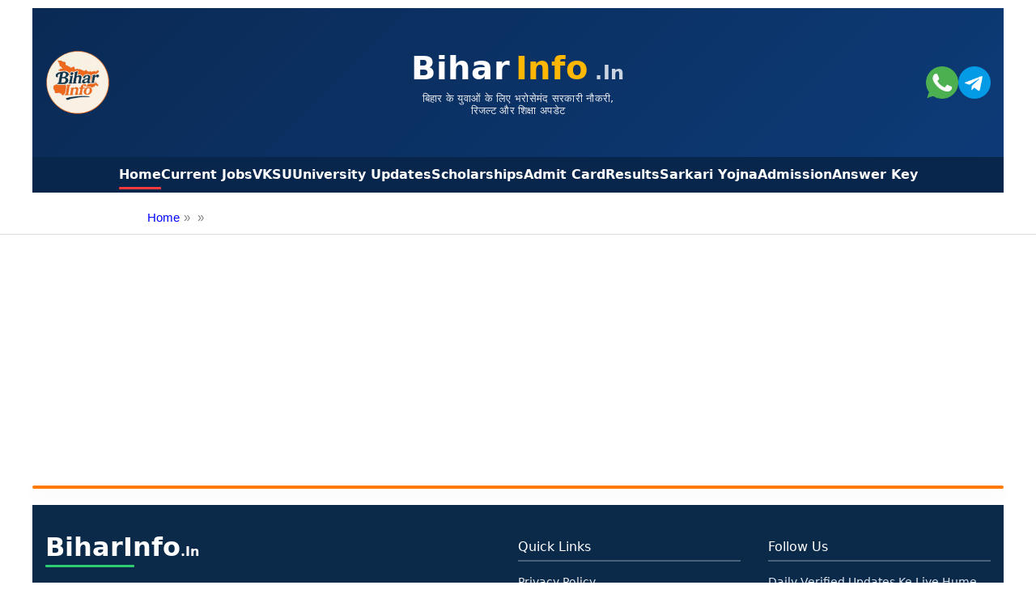

--- FILE ---
content_type: text/html; charset=UTF-8
request_url: https://biharinfo.in/wp-admin/admin-ajax.php
body_size: 533
content:
      <div class="hpc-card">
        <div class="hpc-title">
          <svg class="hpc-icon" viewBox="0 0 64 64">
            <rect x="8" y="26" width="48" height="26" fill="#cfd6dd"/>
            <rect x="6" y="22" width="52" height="6" fill="#2b3e50"/>
            <polygon points="32,6 4,22 60,22" fill="#2b3e50"/>
          </svg>
          <span class="hpc-title-text">Bihar Graduation 50000 Scholarship Payment Status 2026: ₹50,000 स्कॉलरशिप स्टेटस चेक, डेट, लिंक और पूरी जानकारी</span>
        </div>
        <div class="hpc-sub">Running Job</div>
        <a class="hpc-btn green" href="https://biharinfo.in/bihar-graduation-50000-scholarship-payment-status-2026/">View Details ➜</a>
      </div>
          <div class="hpc-card">
        <div class="hpc-title">
          <svg class="hpc-icon" viewBox="0 0 64 64">
            <rect x="8" y="26" width="48" height="26" fill="#cfd6dd"/>
            <rect x="6" y="22" width="52" height="6" fill="#2b3e50"/>
            <polygon points="32,6 4,22 60,22" fill="#2b3e50"/>
          </svg>
          <span class="hpc-title-text">Bihar Chatravriti Yojana Big Update 2026: छात्रवृत्ति राशि हुई दोगुनी, 27 लाख छात्रों को मिलेगा लाभ</span>
        </div>
        <div class="hpc-sub">Running Job</div>
        <a class="hpc-btn green" href="https://biharinfo.in/bihar-chatravriti-yojana-big-update-2026/">View Details ➜</a>
      </div>
          <div class="hpc-card">
        <div class="hpc-title">
          <svg class="hpc-icon" viewBox="0 0 64 64">
            <rect x="8" y="26" width="48" height="26" fill="#cfd6dd"/>
            <rect x="6" y="22" width="52" height="6" fill="#2b3e50"/>
            <polygon points="32,6 4,22 60,22" fill="#2b3e50"/>
          </svg>
          <span class="hpc-title-text">Railway Group D Syllabus 2026 in Hindi PDF Download – परीक्षा पैटर्न, PET, CBT, विषयवार सिलेबस</span>
        </div>
        <div class="hpc-sub">Running Job</div>
        <a class="hpc-btn green" href="https://biharinfo.in/railway-group-d-syllabus-2026-in-hindi-pdf-download/">View Details ➜</a>
      </div>
          <div class="hpc-card">
        <div class="hpc-title">
          <svg class="hpc-icon" viewBox="0 0 64 64">
            <rect x="8" y="26" width="48" height="26" fill="#cfd6dd"/>
            <rect x="6" y="22" width="52" height="6" fill="#2b3e50"/>
            <polygon points="32,6 4,22 60,22" fill="#2b3e50"/>
          </svg>
          <span class="hpc-title-text">UP Police Constable Correction / Edit Form 2026 – ऑनलाइन फॉर्म सुधार प्रक्रिया, तिथि, लिंक और पूरी जानकारी</span>
        </div>
        <div class="hpc-sub">Running Job</div>
        <a class="hpc-btn green" href="https://biharinfo.in/up-police-constable-correction-edit-form-2026/">View Details ➜</a>
      </div>
    

--- FILE ---
content_type: text/html; charset=utf-8
request_url: https://www.google.com/recaptcha/api2/aframe
body_size: 266
content:
<!DOCTYPE HTML><html><head><meta http-equiv="content-type" content="text/html; charset=UTF-8"></head><body><script nonce="d5WBarM52QSlp5LsT5bNIw">/** Anti-fraud and anti-abuse applications only. See google.com/recaptcha */ try{var clients={'sodar':'https://pagead2.googlesyndication.com/pagead/sodar?'};window.addEventListener("message",function(a){try{if(a.source===window.parent){var b=JSON.parse(a.data);var c=clients[b['id']];if(c){var d=document.createElement('img');d.src=c+b['params']+'&rc='+(localStorage.getItem("rc::a")?sessionStorage.getItem("rc::b"):"");window.document.body.appendChild(d);sessionStorage.setItem("rc::e",parseInt(sessionStorage.getItem("rc::e")||0)+1);localStorage.setItem("rc::h",'1770021809775');}}}catch(b){}});window.parent.postMessage("_grecaptcha_ready", "*");}catch(b){}</script></body></html>

--- FILE ---
content_type: text/css
request_url: https://biharinfo.in/wp-content/plugins/auto-job-cards-final-v2/style.css?ver=1.3
body_size: 29
content:
.hpc-wrap{background:#fff4dc;border:2px dashed #f1a400;border-radius:6px;padding:8px;font-family:Arial,Helvetica,sans-serif;}
.hpc-head{font-size:13px;font-weight:700;margin-bottom:6px;}
.hpc-grid{display:grid;grid-template-columns:repeat(4,1fr);gap:8px;}
.hpc-card{background:#fff;border:1px solid #ddd;border-radius:4px;padding:8px;display:flex;flex-direction:column;}
.hpc-title{display:flex;align-items:center;gap:6px;font-size:13px;font-weight:700;margin-bottom:4px;line-height:1.2;}
.hpc-title-text{display:block;flex:1;word-break:break-word;}
.hpc-icon{width:22px;height:22px;flex-shrink:0;}
.hpc-sub{font-size:11px;color:#444;margin-bottom:6px;}
.hpc-btn{display:block;width:100%;text-align:center;font-size:12px;font-weight:700;color:#fff;padding:6px 0;border-radius:3px;text-decoration:none;margin-top:auto;}
.green{background:#28a745;}
@media(max-width:768px){
  .hpc-grid{display:flex;overflow-x:auto;}
  .hpc-card{min-width:70%;}
  .hpc-grid::-webkit-scrollbar{display:none;}
}


--- FILE ---
content_type: text/css
request_url: https://biharinfo.in/wp-content/plugins/bi-feature-auto-3days/style.css?ver=1.0
body_size: 76
content:
.bi-feature-wrap{
  display:grid;
  grid-template-columns:repeat(4,1fr);
  gap:16px;
  padding:16px;
  max-width:1200px;
  margin:auto;
}
.bi-card{
  display:flex;
  align-items:center;
  justify-content:center;
  text-align:center;
  padding:20px 12px;
  border-radius:16px;
  font-weight:800;
  font-size:15px;
  color:#fff;
  text-decoration:none;
  line-height:1.35;
  box-shadow:0 6px 20px rgba(0,0,0,.15);
  transition:.25s ease;
}
.bi-card:hover{transform:translateY(-4px);}
.bi-card.green{background:linear-gradient(135deg,#4caf50,#1b7f3b);}
.bi-card.blue{background:linear-gradient(135deg,#1e88e5,#0d47a1);}
.bi-card.orange{background:linear-gradient(135deg,#fb8c00,#ef6c00);}
.bi-card.teal{background:linear-gradient(135deg,#26a69a,#00695c);}

@media(min-width:768px) and (max-width:1023px){
  .bi-feature-wrap{grid-template-columns:repeat(3,1fr);}
  .bi-feature-wrap .bi-card:nth-child(4){display:none;}
}
@media(max-width:767px){
  .bi-feature-wrap{
    grid-template-columns:repeat(2,1fr);
    gap:12px;
    padding:12px;
  }
  .bi-card{font-size:14px;padding:18px 8px;}
}


--- FILE ---
content_type: text/css
request_url: https://biharinfo.in/wp-content/uploads/elementor/css/post-853.css?ver=1769949225
body_size: 405
content:
.elementor-kit-853{--e-global-color-primary:#6EC1E4;--e-global-color-secondary:#54595F;--e-global-color-text:#7A7A7A;--e-global-color-accent:#61CE70;--e-global-typography-primary-font-family:"Roboto";--e-global-typography-primary-font-weight:600;--e-global-typography-secondary-font-family:"Roboto Slab";--e-global-typography-secondary-font-weight:400;--e-global-typography-text-font-family:"Roboto";--e-global-typography-text-font-weight:400;--e-global-typography-accent-font-family:"Roboto";--e-global-typography-accent-font-weight:500;}.elementor-kit-853 e-page-transition{background-color:#FFBC7D;}.elementor-section.elementor-section-boxed > .elementor-container{max-width:1140px;}.e-con{--container-max-width:1140px;}.elementor-widget:not(:last-child){margin-block-end:20px;}.elementor-element{--widgets-spacing:20px 20px;--widgets-spacing-row:20px;--widgets-spacing-column:20px;}{}h1.entry-title{display:var(--page-title-display);}@media(max-width:1024px){.elementor-section.elementor-section-boxed > .elementor-container{max-width:1024px;}.e-con{--container-max-width:1024px;}}@media(max-width:767px){.elementor-section.elementor-section-boxed > .elementor-container{max-width:767px;}.e-con{--container-max-width:767px;}}/* Start custom CSS *//* =========================================
   MASTER VERTICAL GAP CONTROL (HARD FIX)
   Elementor – All Sections / Containers
========================================= */

/* 1️⃣ REMOVE ALL DEFAULT BOTTOM SPACE */
.elementor-section,
.elementor-top-section,
.e-con,
.elementor-widget,
.elementor-column {
  margin-top: 0 !important;
  margin-bottom: 0 !important;
}

/* 2️⃣ DEFINE ONE UNIFORM VERTICAL GAP */
.elementor-section + .elementor-section,
.e-con + .e-con {
  margin-top: 12px !important;   /* 🔥 MAIN GAP CONTROL */
}

/* 3️⃣ YOUR MAIN BOX / LAYER GAP */
.hpc-real-wrap,
.layer {
  margin-bottom: 12px !important;
}

/* 4️⃣ REMOVE EXTRA SPACE FROM INNER WRAPS */
.elementor-widget-wrap {
  padding-top: 0 !important;
  padding-bottom: 0 !important;
}

/* 5️⃣ MOBILE – EVEN MORE COMPACT */
@media (max-width: 767px){

  .elementor-section + .elementor-section,
  .e-con + .e-con {
    margin-top: 8px !important;
  }

  .hpc-real-wrap,
  .layer {
    margin-bottom: 8px !important;
  }
}

/* 6️⃣ SAFETY – NO RANDOM EMPTY SPACE */
body, html {
  overflow-x: hidden;
}/* End custom CSS */

--- FILE ---
content_type: text/css
request_url: https://biharinfo.in/wp-content/uploads/elementor/css/post-58896.css?ver=1769948945
body_size: 49
content:
.elementor-58896 .elementor-element.elementor-element-fe9c4de{--display:flex;--flex-direction:row;--container-widget-width:initial;--container-widget-height:100%;--container-widget-flex-grow:1;--container-widget-align-self:stretch;--flex-wrap-mobile:wrap;}.elementor-58896 .elementor-element.elementor-element-8567375{width:100%;max-width:100%;}.elementor-theme-builder-content-area{height:400px;}.elementor-location-header:before, .elementor-location-footer:before{content:"";display:table;clear:both;}@media(min-width:768px){.elementor-58896 .elementor-element.elementor-element-fe9c4de{--content-width:1200px;}}/* Start custom CSS for html, class: .elementor-element-8567375 *//* ===== MOBILE QUOTE FIX ===== */
@media(max-width:600px){

  .bi-title{
    padding:0 6px; /* thoda side space */
  }

  .bi-quote{
    font-size:12px;
    line-height:1.4;
    margin-top:6px;
    max-width:240px;     /* force proper wrap */
    margin-left:auto;
    margin-right:auto;
    text-align:center;
    opacity:0.95;
  }

}/* End custom CSS */

--- FILE ---
content_type: text/css
request_url: https://biharinfo.in/wp-content/uploads/elementor/css/post-58917.css?ver=1769948945
body_size: -150
content:
.elementor-58917 .elementor-element.elementor-element-3ca1da9{--display:flex;--flex-direction:row;--container-widget-width:initial;--container-widget-height:100%;--container-widget-flex-grow:1;--container-widget-align-self:stretch;--flex-wrap-mobile:wrap;}.elementor-58917 .elementor-element.elementor-element-29fcd81{width:100%;max-width:100%;}.elementor-theme-builder-content-area{height:400px;}.elementor-location-header:before, .elementor-location-footer:before{content:"";display:table;clear:both;}@media(min-width:768px){.elementor-58917 .elementor-element.elementor-element-3ca1da9{--content-width:1200px;}}

--- FILE ---
content_type: text/css
request_url: https://biharinfo.in/wp-content/uploads/elementor/css/post-58979.css?ver=1769948948
body_size: 1088
content:
.elementor-58979 .elementor-element.elementor-element-9e350d2{--display:flex;--flex-direction:row;--container-widget-width:initial;--container-widget-height:100%;--container-widget-flex-grow:1;--container-widget-align-self:stretch;--flex-wrap-mobile:wrap;}.elementor-58979 .elementor-element.elementor-element-2976a9d{--display:flex;}.elementor-widget-theme-archive-title .elementor-heading-title{font-family:var( --e-global-typography-primary-font-family ), Sans-serif;font-weight:var( --e-global-typography-primary-font-weight );color:var( --e-global-color-primary );}.elementor-58979 .elementor-element.elementor-element-dd48d93{text-align:center;}.elementor-58979 .elementor-element.elementor-element-dd48d93 .elementor-heading-title{font-family:"Roboto", Sans-serif;font-size:20px;font-weight:600;color:#FCFCFC;}.elementor-widget-posts .elementor-button{background-color:var( --e-global-color-accent );font-family:var( --e-global-typography-accent-font-family ), Sans-serif;font-weight:var( --e-global-typography-accent-font-weight );}.elementor-widget-posts .elementor-post__title, .elementor-widget-posts .elementor-post__title a{color:var( --e-global-color-secondary );font-family:var( --e-global-typography-primary-font-family ), Sans-serif;font-weight:var( --e-global-typography-primary-font-weight );}.elementor-widget-posts .elementor-post__meta-data{font-family:var( --e-global-typography-secondary-font-family ), Sans-serif;font-weight:var( --e-global-typography-secondary-font-weight );}.elementor-widget-posts .elementor-post__excerpt p{font-family:var( --e-global-typography-text-font-family ), Sans-serif;font-weight:var( --e-global-typography-text-font-weight );}.elementor-widget-posts .elementor-post__read-more{color:var( --e-global-color-accent );}.elementor-widget-posts a.elementor-post__read-more{font-family:var( --e-global-typography-accent-font-family ), Sans-serif;font-weight:var( --e-global-typography-accent-font-weight );}.elementor-widget-posts .elementor-post__card .elementor-post__badge{background-color:var( --e-global-color-accent );font-family:var( --e-global-typography-accent-font-family ), Sans-serif;font-weight:var( --e-global-typography-accent-font-weight );}.elementor-widget-posts .elementor-pagination{font-family:var( --e-global-typography-secondary-font-family ), Sans-serif;font-weight:var( --e-global-typography-secondary-font-weight );}.elementor-widget-posts .e-load-more-message{font-family:var( --e-global-typography-secondary-font-family ), Sans-serif;font-weight:var( --e-global-typography-secondary-font-weight );}.elementor-58979 .elementor-element.elementor-element-b346df3 .elementor-button{background-color:#D35400;font-family:"Roboto", Sans-serif;font-size:20px;font-weight:500;fill:#FFFFFF;color:#FFFFFF;}.elementor-58979 .elementor-element.elementor-element-b346df3{width:100%;max-width:100%;}.elementor-58979 .elementor-element.elementor-element-b346df3 .elementor-post__title, .elementor-58979 .elementor-element.elementor-element-b346df3 .elementor-post__title a{color:#000000;font-family:"Roboto", Sans-serif;font-size:15px;font-weight:800;}.elementor-58979 .elementor-element.elementor-element-b346df3 .elementor-button-content-wrapper{flex-direction:row;}@media(min-width:768px){.elementor-58979 .elementor-element.elementor-element-9e350d2{--content-width:1200px;}}/* Start custom CSS for posts, class: .elementor-element-b346df3 *//* ===== POST ITEM BASE ===== */
.elementor-58979 .elementor-element.elementor-element-b346df3 .elementor-post{
  position:relative;
  padding-left:26px;   /* dot ke liye space */
  margin-bottom:10px;
}

/* ===== RED DOT (BORDER SE CHIPKA NAHI) ===== */
.elementor-58979 .elementor-element.elementor-element-b346df3 .elementor-post::before{
  content:"";
  position:absolute;
  left:8px;            /* border se gap */
  top:9px;             /* vertical align */
  width:9px;           /* dot size */
  height:9px;
  background:#e53935;  /* red dot */
  border-radius:50%;
}

/* ===== POST TITLE ===== */
.elementor-58979 .elementor-element.elementor-element-b346df3 .elementor-post__title a{
  color:#1f2933;
  font-size:12.5px;
  line-height:1;
  text-decoration:none;
  font-weight:400;
}
.elementor-58979 .elementor-element.elementor-element-b346df3 .elementor-post__title a:hover{
  color:#0f6db3;
  text-decoration:underline;
}

/* ===== NEW BADGE (TOP 7 POSTS ONLY) – ONLY COLOUR CHANGED ===== */
.elementor-58979 .elementor-element.elementor-element-b346df3 .elementor-post:nth-child(-n+7)
.elementor-post__title::after{
  content:"NEW";
  display:inline-flex;
  align-items:center;
  justify-content:center;
  margin-left:8px;

  /* SAME SIZE / SHAPE */
  width:26px;
  height:22px;
  border-radius:50%;

  /* ONLY CHANGE: BHAGWA COLOUR */
  background:#ff6a00;
  color:#ffffff;

  font-size:9.5px;
  font-weight:700;
  line-height:1;

  /* SAME BLINK ANIMATION */
  animation:newBlink 1.4s infinite ease-in-out;
}

/* ===== SOFT BLINK (UNCHANGED) ===== */
@keyframes newBlink{
  0%   {opacity:1; transform:scale(1);}
  50%  {opacity:0.55; transform:scale(1.08);}
  100% {opacity:1; transform:scale(1);}
}/* End custom CSS */
/* Start custom CSS for container, class: .elementor-element-2976a9d *//* ===== CARD (WHITE BODY) ===== */
.elementor-58979 .elementor-element.elementor-element-2976a9d{
  background:#ffffff;
  border:2px solid #ff7a00;          /* BHAGWA BORDER */
  border-radius:7px;
  padding:0 !important;
  overflow:hidden;
  box-shadow:0 6px 18px rgba(0,0,0,0.08);
}

/* ===== REMOVE GAPS ===== */
.elementor-58979 .elementor-element.elementor-element-2976a9d .elementor-widget,
.elementor-58979 .elementor-element.elementor-element-2976a9d .elementor-widget-container{
  margin:0 !important;
  padding:0 !important;
}

/* ===== HEADING STRIP (BHAGWA) ===== */
.elementor-58979 .elementor-element.elementor-element-2976a9d .elementor-heading-title{
  display:block;
  width:100%;
  margin:0 !important;
  padding:12px 0;
  text-align:center;
  background:linear-gradient(180deg,#ff9a3c 0%,#ff6a00 100%);
  color:#ffffff !important;
  font-size:16px;
  font-weight:700;
  border-bottom:2px solid #e35a00;
}

/* ===== CONTENT ===== */
.elementor-58979 .elementor-element.elementor-element-2976a9d .elementor-widget-text-editor{
  padding:14px 16px !important;
  font-size:14.5px;
  line-height:1.8;
  color:#1f2933;
}

/* ===== LINKS ===== */
.elementor-58979 .elementor-element.elementor-element-2976a9d a{
  color:#d35400;                    /* BHAGWA LINK */
  font-weight:500;
  text-decoration:none;
}
.elementor-58979 .elementor-element.elementor-element-2976a9d a:hover{
  color:#ff6a00;
  text-decoration:underline;
}/* End custom CSS */

--- FILE ---
content_type: application/javascript
request_url: https://cdn.izooto.com/scripts/df860c653d7d4695cc15c4d0c8a31eff58dcfd76.js?ver=3.7.20
body_size: 1302
content:
(function(){try{window.izConfig={"defaultNotification":"","siteUrl":"https://biharinfo.in","repeatPromptDelay":2,"mobPromptFlow":0,"branding":1,"mobRepeatPromptDelay":0,"exitIntent":{"closeDelay":60,"onDelay":40,"onExit":1,"titleColor":"#060606","bgColor":"#1194ff","onScroll":1,"title":"You might also like","rid":"110920000153167","templateId":1,"repeatDelay":5,"status":0,"cid":11001799},"mobPromptOnScroll":0,"isSdkHttps":1,"locale":"en","mobPromptDelay":0,"sourceOrigin":"https://biharinfo.in","vapidPublicKey":"BFXWFtwDT1Q683vZZRzst1pE-n9Sub-2fBraQoXT_a_Iyut8U9kWE-OQ11238w0_Cuh87E6r3M-B25Q6admBTlY","promptFlow":0,"promptDelay":0,"mobPromptDesign":{"btn2Txt":"","btn1Txt":"","titleForeColor":"","btn1ForeColor":"","icon":"","btn2bgColor":"","message":"","btn2ForeColor":"","messageForeColor":"","bgColor":"","btn1bgColor":"","position":"","subMessage":""},"client":53167,"ga":{"syncNewsHub":0},"domainRoot":"","welcomePlaybook":{"data":{"act_num":1,"icon":"https://cdnimg.izooto.com/41739/53167/417391699447565166.jpeg","link":"https://biharinfo.in?utm_source=izooto&utm_medium=push_notifications&utm_campaign=welcome_subscribers&utm_content=notification1","banner":"","act1link":"https://t.me/VKSUARAOFFICIALBy_Biharinfo?utm_source=izooto&utm_medium=push_notifications&utm_campaign=welcome_subscribers&utm_content=notification1","title":"Bihar Info is now on Telegram!","rid":"1000010000053167","message":"Connect with us on our Telegram Channel for all the latest updates!","ttl":1440,"url":"https://biharinfo.in?utm_source=izooto&utm_medium=push_notifications&utm_campaign=welcome_subscribers&utm_content=notification1","act1name":"I want to join!","id":10799691,"key":53167},"status":1},"webServiceUrl":"","serviceWorkerName":"/service-worker.js","overlay":0,"mobOptInDesignType":0,"manifestName":"/manifest.json","optInCloseDelay":2,"optInDesign":"","newsHub":{"designType":1,"mainColor":"#188400","iconType":5,"desktopAllowed":1,"placement":[1,1],"title":"Latest Updates","mobileAllowed":1,"status":1},"welcomeNotification":{"status":0},"mobOptInCloseDelay":60,"promptOnScroll":0,"promptDesign":{"btn2Txt":"","btn1Txt":"","titleForeColor":"","btn1ForeColor":"","icon":"","btn2bgColor":"","message":"","btn2ForeColor":"","messageForeColor":"","bgColor":"","btn1bgColor":"","position":"","subMessage":""},"gdprPrompt":{"btn2Txt":"Agree","btn1Txt":"Not Now","type":1,"title":"In order to send relevant and personalized notifications to you, we would like to capture your location and website activity.","status":0},"customPixelLink":"","optInDesignType":0,"desktopAllowed":1,"webPushId":"","mobileAllowed":1,"hash":"df860c653d7d4695cc15c4d0c8a31eff58dcfd76"};var container=document.body?document.body:document.head;if(""!==izConfig.customPixelLink){var _izAlt=document.createElement("script");_izAlt.id="izootoAlt",_izAlt.src=izConfig.customPixelLink,container.appendChild(_izAlt)}else{var _iz=document.createElement("script");_iz.id="izootoSdk",_iz.src="https://cdn.izooto.com/scripts/sdk/izooto.js",container.appendChild(_iz)}}catch(err){}})()

--- FILE ---
content_type: application/x-javascript
request_url: https://biharinfo.in/wp-content/plugins/auto-job-cards-final-v2/refresh.js?ver=1.3
body_size: -128
content:
jQuery(function($){
  function fetchCards(){
    $.post(AJCF.ajaxurl, {action:'ajcf_fetch'}, function(html){
      $('#ajcf-grid').html(html);
    });
  }
  fetchCards();
  setInterval(fetchCards, 1800000);
});
